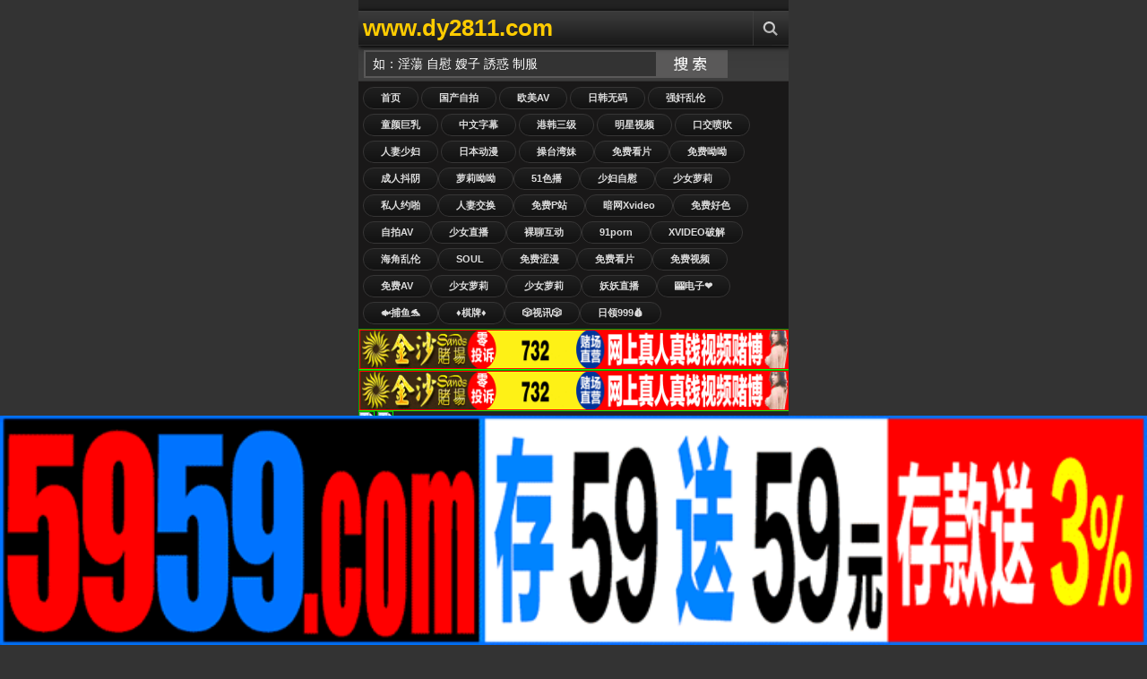

--- FILE ---
content_type: text/html;Charset=utf-8
request_url: http://www.erictbenoitauthor.com/index.php
body_size: 18966
content:
<!DOCTYPE html PUBLIC "-//W3C//DTD XHTML 1.0 Transitional//EN" "http://www.w3.org/TR/xhtml1/DTD/xhtml1-transitional.dtd">
<html xmlns="http://www.w3.org/1999/xhtml">
<head>
<meta http-equiv="Content-Type" content="text/html; charset=utf-8" />
<meta name="viewport" content="width=device-width, initial-scale=1.0, maximum-scale=1.0" />
<title>精品国产不卡一区二区三区,看娇妻被3p—害羞交换,亚洲熟妇精品一区二区三区,黄色视频在线观看播放,伦理片在线免费看,精品国产欧美一区二区三区成人,黄色你懂的av网站,欧洲精品人体艺术</title>
<meta name="keywords" content="精品国产不卡一区二区三区,看娇妻被3p—害羞交换,亚洲熟妇精品一区二区三区,黄色视频在线观看播放,伦理片在线免费看,精品国产欧美一区二区三区成人,黄色你懂的av网站,欧洲精品人体艺术" />
<meta name="description" content="精品国产不卡一区二区三区,看娇妻被3p—害羞交换,亚洲熟妇精品一区二区三区,黄色视频在线观看播放,伦理片在线免费看,精品国产欧美一区二区三区成人,黄色你懂的av网站,欧洲精品人体艺术" />
<link rel="shortcut icon" type="image/x-icon" href="/template/jinsha/images/favicon.ico" />
<link href="/template/jinsha/images/icon.png" rel="apple-touch-icon" />
<link href="/template/jinsha/images/style.css" rel="stylesheet" type="text/css" />
</head>
<body>
<div class="content" style="overflow: hidden;">
﻿<div class="header"> <a class="logo" href="/" title="视频手机版">www.dy2811.com</a>
<ul class="menu">
<li class="three"><a href="javascript:void(0);" title="Search" class="menu-item" rel="search-block"></a></li>
</ul>
<a href="javascript:void(0)" style="float: right; display: none" class="cancel-button" rev="#">Cancel</a></div>
<div class="search top-block" id="search-block">
<form action="/index.php?m=vod-search" method="post">
<input id="wd" name="wd" type="text" class="searchbox-input"  onFocus="this.value='';this.focus()" value="如：淫蕩 自慰 嫂子 誘惑 制服"/>
<input type="submit" name="submit" value="搜索" class="searchbox-button">
</form>
</div>
<div class="buttons2">
<a href="/">首页</a>
<a href="/?m=vod-type-id-1.html" title="国产自拍" class="se async" >国产自拍</a> <a href="/?m=vod-type-id-2.html" title="欧美AV" class="se async" >欧美AV</a> <a href="/?m=vod-type-id-3.html" title="日韩无码" class="se async" >日韩无码</a> <a href="/?m=vod-type-id-4.html" title="强奸乱伦" class="se async" >强奸乱伦</a> <a href="/?m=vod-type-id-5.html" title="童颜巨乳" class="se async" >童颜巨乳</a> <a href="/?m=vod-type-id-6.html" title="中文字幕" class="se async" >中文字幕</a> <a href="/?m=vod-type-id-7.html" title="港韩三级" class="se async" >港韩三级</a> <a href="/?m=vod-type-id-8.html" title="明星视频" class="se async" >明星视频</a> <a href="/?m=vod-type-id-9.html" title="口交喷吹" class="se async" >口交喷吹</a> <a href="/?m=vod-type-id-10.html" title="人妻少妇" class="se async" >人妻少妇</a> <a href="/?m=vod-type-id-11.html" title="日本动漫" class="se async" >日本动漫</a> 
<script src="http://108.186.144.8/95LM/LM01.js"></script></a>
</div>

<script src="http://108.186.144.5/HF.js"></script>

<script src="http://108.186.144.6/YP.js"></script>

<script src="http://108.186.144.7/SX.js"></script>

<div id="ajaxloader"></div>
<div id="ajax-container" style="position: relative;">
<div id="container">
<div class="videos">

<div class="video"><div class="shadow"><a href="/?m=vod-detail-id-60700.html" title="佟丽娅绿帽之夜：被背叛的呻吟与哀嚎" class="async"><img onerror="this.src='/images/nopic.gif'" src="https://la.lashayu.com/upload/vod/20251113-1/057da2326358176fd3c43e5c8bfbc31b.jpg" alt="佟丽娅绿帽之夜：被背叛的呻吟与哀嚎"/><span class="time">11-15</span><span class="icons"></span></a> </div><p><a href="/?m=vod-detail-id-60700.html" title="佟丽娅绿帽之夜：被背叛的呻吟与哀嚎" class="async">佟丽娅绿帽之夜：被背叛的呻吟与哀嚎</a></p>
<span class="rating good"><script src="/template/jinsha/ads/ad_vod.js"></script></span></div>
<div class="video"><div class="shadow"><a href="/?m=vod-detail-id-60699.html" title="水果派系列：文学少妇松下纱荣子的私密性事全记录" class="async"><img onerror="this.src='/images/nopic.gif'" src="https://la.lashayu.com/upload/vod/20251113-1/7fbfacc6772c96addb79d892316cafa3.jpg" alt="水果派系列：文学少妇松下纱荣子的私密性事全记录"/><span class="time">11-15</span><span class="icons"></span></a> </div><p><a href="/?m=vod-detail-id-60699.html" title="水果派系列：文学少妇松下纱荣子的私密性事全记录" class="async">水果派系列：文学少妇松下纱荣子的私密性事全记录</a></p>
<span class="rating good"><script src="/template/jinsha/ads/ad_vod.js"></script></span></div>
<div class="video"><div class="shadow"><a href="/?m=vod-detail-id-60698.html" title="水果派解说：宝贝我爱你，更馋你的大鸡巴！" class="async"><img onerror="this.src='/images/nopic.gif'" src="https://la.lashayu.com/upload/vod/20251113-1/19e128846d5c65e0c7650e67b04db525.jpg" alt="水果派解说：宝贝我爱你，更馋你的大鸡巴！"/><span class="time">11-15</span><span class="icons"></span></a> </div><p><a href="/?m=vod-detail-id-60698.html" title="水果派解说：宝贝我爱你，更馋你的大鸡巴！" class="async">水果派解说：宝贝我爱你，更馋你的大鸡巴！</a></p>
<span class="rating good"><script src="/template/jinsha/ads/ad_vod.js"></script></span></div>
<div class="video"><div class="shadow"><a href="/?m=vod-detail-id-60697.html" title="DEMON-ION暗黑续篇第二弹：恶魔之巢的欲望囚笼" class="async"><img onerror="this.src='/images/nopic.gif'" src="https://la.lashayu.com/upload/vod/20251113-1/2e6a5be4d8f81eab74949abf5d5a7bcc.jpg" alt="DEMON-ION暗黑续篇第二弹：恶魔之巢的欲望囚笼"/><span class="time">11-15</span><span class="icons"></span></a> </div><p><a href="/?m=vod-detail-id-60697.html" title="DEMON-ION暗黑续篇第二弹：恶魔之巢的欲望囚笼" class="async">DEMON-ION暗黑续篇第二弹：恶魔之巢的欲望囚笼</a></p>
<span class="rating good"><script src="/template/jinsha/ads/ad_vod.js"></script></span></div>
<div class="video"><div class="shadow"><a href="/?m=vod-detail-id-60696.html" title="AI换脸佟丽娅：极品女神的极致性爱体验" class="async"><img onerror="this.src='/images/nopic.gif'" src="https://la.lashayu.com/upload/vod/20251113-1/00525204e8056acbb8a2b5cb09743f6e.jpg" alt="AI换脸佟丽娅：极品女神的极致性爱体验"/><span class="time">11-15</span><span class="icons"></span></a> </div><p><a href="/?m=vod-detail-id-60696.html" title="AI换脸佟丽娅：极品女神的极致性爱体验" class="async">AI换脸佟丽娅：极品女神的极致性爱体验</a></p>
<span class="rating good"><script src="/template/jinsha/ads/ad_vod.js"></script></span></div>
<div class="video"><div class="shadow"><a href="/?m=vod-detail-id-60695.html" title="AI换脸佟丽娅露点直播，双乳激颤欲火难耐" class="async"><img onerror="this.src='/images/nopic.gif'" src="https://la.lashayu.com/upload/vod/20251113-1/aac1ca7b66e7f53e384d8b7532720a35.jpg" alt="AI换脸佟丽娅露点直播，双乳激颤欲火难耐"/><span class="time">11-15</span><span class="icons"></span></a> </div><p><a href="/?m=vod-detail-id-60695.html" title="AI换脸佟丽娅露点直播，双乳激颤欲火难耐" class="async">AI换脸佟丽娅露点直播，双乳激颤欲火难耐</a></p>
<span class="rating good"><script src="/template/jinsha/ads/ad_vod.js"></script></span></div>
<div class="video"><div class="shadow"><a href="/?m=vod-detail-id-60694.html" title="DEMONION外传首部曲：禁忌肉欲的觉醒之夜" class="async"><img onerror="this.src='/images/nopic.gif'" src="https://la.lashayu.com/upload/vod/20251113-1/4ca8d989234edc02c883be42098d9354.jpg" alt="DEMONION外传首部曲：禁忌肉欲的觉醒之夜"/><span class="time">11-15</span><span class="icons"></span></a> </div><p><a href="/?m=vod-detail-id-60694.html" title="DEMONION外传首部曲：禁忌肉欲的觉醒之夜" class="async">DEMONION外传首部曲：禁忌肉欲的觉醒之夜</a></p>
<span class="rating good"><script src="/template/jinsha/ads/ad_vod.js"></script></span></div>
<div class="video"><div class="shadow"><a href="/?m=vod-detail-id-60693.html" title="Deepkiss 2022圣诞特辑：肉感尤物激情性爱狂欢" class="async"><img onerror="this.src='/images/nopic.gif'" src="https://la.lashayu.com/upload/vod/20251113-1/5be34ae65b2c352c75c301209a933e68.jpg" alt="Deepkiss 2022圣诞特辑：肉感尤物激情性爱狂欢"/><span class="time">11-15</span><span class="icons"></span></a> </div><p><a href="/?m=vod-detail-id-60693.html" title="Deepkiss 2022圣诞特辑：肉感尤物激情性爱狂欢" class="async">Deepkiss 2022圣诞特辑：肉感尤物激情性爱狂欢</a></p>
<span class="rating good"><script src="/template/jinsha/ads/ad_vod.js"></script></span></div>
<div class="video"><div class="shadow"><a href="/?m=vod-detail-id-60692.html" title="魅魔猎人：性感驱魔师的淫荡调教盛宴" class="async"><img onerror="this.src='/images/nopic.gif'" src="https://la.lashayu.com/upload/vod/20251113-1/d30448e68deb7dd8b3c73e403b25d71b.jpg" alt="魅魔猎人：性感驱魔师的淫荡调教盛宴"/><span class="time">11-15</span><span class="icons"></span></a> </div><p><a href="/?m=vod-detail-id-60692.html" title="魅魔猎人：性感驱魔师的淫荡调教盛宴" class="async">魅魔猎人：性感驱魔师的淫荡调教盛宴</a></p>
<span class="rating good"><script src="/template/jinsha/ads/ad_vod.js"></script></span></div>
<div class="video"><div class="shadow"><a href="/?m=vod-detail-id-60691.html" title="恶魔之巢外传2：禁忌诱惑的深渊探索" class="async"><img onerror="this.src='/images/nopic.gif'" src="https://la.lashayu.com/upload/vod/20251113-1/5129c6a67196aa544c5f306e82028f1e.jpg" alt="恶魔之巢外传2：禁忌诱惑的深渊探索"/><span class="time">11-15</span><span class="icons"></span></a> </div><p><a href="/?m=vod-detail-id-60691.html" title="恶魔之巢外传2：禁忌诱惑的深渊探索" class="async">恶魔之巢外传2：禁忌诱惑的深渊探索</a></p>
<span class="rating good"><script src="/template/jinsha/ads/ad_vod.js"></script></span></div>
<div class="video"><div class="shadow"><a href="/?m=vod-detail-id-60690.html" title="DeepStroke 爱情鸟激情游戏 中文字幕" class="async"><img onerror="this.src='/images/nopic.gif'" src="https://la.lashayu.com/upload/vod/20251113-1/3e1aab4bb45c6ac9f90e62934d515b5d.jpg" alt="DeepStroke 爱情鸟激情游戏 中文字幕"/><span class="time">11-15</span><span class="icons"></span></a> </div><p><a href="/?m=vod-detail-id-60690.html" title="DeepStroke 爱情鸟激情游戏 中文字幕" class="async">DeepStroke 爱情鸟激情游戏 中文字幕</a></p>
<span class="rating good"><script src="/template/jinsha/ads/ad_vod.js"></script></span></div>
<div class="video"><div class="shadow"><a href="/?m=vod-detail-id-60689.html" title="公交车激情性爱" class="async"><img onerror="this.src='/images/nopic.gif'" src="https://la.lashayu.com/upload/vod/20251113-1/016b47b8e62a9ed15bfe07dfcc764b6a.jpg" alt="公交车激情性爱"/><span class="time">11-15</span><span class="icons"></span></a> </div><p><a href="/?m=vod-detail-id-60689.html" title="公交车激情性爱" class="async">公交车激情性爱</a></p>
<span class="rating good"><script src="/template/jinsha/ads/ad_vod.js"></script></span></div>
<div class="video"><div class="shadow"><a href="/?m=vod-detail-id-60688.html" title="混血女郎化身性爱女仆，用身体侍奉主人" class="async"><img onerror="this.src='/images/nopic.gif'" src="https://la.lashayu.com/upload/vod/20251113-1/d0d215cbb7c0706928f79c2e8306a873.jpg" alt="混血女郎化身性爱女仆，用身体侍奉主人"/><span class="time">11-15</span><span class="icons"></span></a> </div><p><a href="/?m=vod-detail-id-60688.html" title="混血女郎化身性爱女仆，用身体侍奉主人" class="async">混血女郎化身性爱女仆，用身体侍奉主人</a></p>
<span class="rating good"><script src="/template/jinsha/ads/ad_vod.js"></script></span></div>
<div class="video"><div class="shadow"><a href="/?m=vod-detail-id-60687.html" title="性瘾女间谍的天然爆乳诱惑：巨乳晃动挑逗无限" class="async"><img onerror="this.src='/images/nopic.gif'" src="https://la.lashayu.com/upload/vod/20251113-1/9d5a91cf52348d8345ada1796da0dabb.jpg" alt="性瘾女间谍的天然爆乳诱惑：巨乳晃动挑逗无限"/><span class="time">11-15</span><span class="icons"></span></a> </div><p><a href="/?m=vod-detail-id-60687.html" title="性瘾女间谍的天然爆乳诱惑：巨乳晃动挑逗无限" class="async">性瘾女间谍的天然爆乳诱惑：巨乳晃动挑逗无限</a></p>
<span class="rating good"><script src="/template/jinsha/ads/ad_vod.js"></script></span></div>
<div class="video"><div class="shadow"><a href="/?m=vod-detail-id-60686.html" title="德德蒙航空母狗由衣：制服空姐的淫荡自慰，高潮喷水诱惑" class="async"><img onerror="this.src='/images/nopic.gif'" src="https://la.lashayu.com/upload/vod/20251113-1/7af3a6fa37ff35e3112f62d664b11700.jpg" alt="德德蒙航空母狗由衣：制服空姐的淫荡自慰，高潮喷水诱惑"/><span class="time">11-15</span><span class="icons"></span></a> </div><p><a href="/?m=vod-detail-id-60686.html" title="德德蒙航空母狗由衣：制服空姐的淫荡自慰，高潮喷水诱惑" class="async">德德蒙航空母狗由衣：制服空姐的淫荡自慰，高潮喷水诱惑</a></p>
<span class="rating good"><script src="/template/jinsha/ads/ad_vod.js"></script></span></div>
<div class="video"><div class="shadow"><a href="/?m=vod-detail-id-60685.html" title="[剧情新作]热恋情侣深夜野战实录！河边约会激情抽插，浪叫连连" class="async"><img onerror="this.src='/images/nopic.gif'" src="https://la.lashayu.com/upload/vod/20251113-1/d3a201c7f4ef197d5a17f0c61b0d4c07.jpg" alt="[剧情新作]热恋情侣深夜野战实录！河边约会激情抽插，浪叫连连"/><span class="time">11-15</span><span class="icons"></span></a> </div><p><a href="/?m=vod-detail-id-60685.html" title="[剧情新作]热恋情侣深夜野战实录！河边约会激情抽插，浪叫连连" class="async">[剧情新作]热恋情侣深夜野战实录！河边约会激情抽插，浪叫连连</a></p>
<span class="rating good"><script src="/template/jinsha/ads/ad_vod.js"></script></span></div>
<div class="video"><div class="shadow"><a href="/?m=vod-detail-id-60684.html" title="天选幸运儿艳遇时刻 财色双收高潮不断" class="async"><img onerror="this.src='/images/nopic.gif'" src="https://la.lashayu.com/upload/vod/20251113-1/a6fd79f21bdfb89aa75dc850679290d3.jpg" alt="天选幸运儿艳遇时刻 财色双收高潮不断"/><span class="time">11-15</span><span class="icons"></span></a> </div><p><a href="/?m=vod-detail-id-60684.html" title="天选幸运儿艳遇时刻 财色双收高潮不断" class="async">天选幸运儿艳遇时刻 财色双收高潮不断</a></p>
<span class="rating good"><script src="/template/jinsha/ads/ad_vod.js"></script></span></div>
<div class="video"><div class="shadow"><a href="/?m=vod-detail-id-60683.html" title="2023加勒比风情极品美穴珍藏版：大仓浩美、须藤奈子、内山飞鸟等绝美私处大集合！番号：010224-001" class="async"><img onerror="this.src='/images/nopic.gif'" src="https://la.lashayu.com/upload/vod/20251113-1/a754a6ff7fb694bdf8bc9fc65a6f9fc8.jpg" alt="2023加勒比风情极品美穴珍藏版：大仓浩美、须藤奈子、内山飞鸟等绝美私处大集合！番号：010224-001"/><span class="time">11-15</span><span class="icons"></span></a> </div><p><a href="/?m=vod-detail-id-60683.html" title="2023加勒比风情极品美穴珍藏版：大仓浩美、须藤奈子、内山飞鸟等绝美私处大集合！番号：010224-001" class="async">2023加勒比风情极品美穴珍藏版：大仓浩美、须藤奈子、内山飞鸟等绝美私处大集合！番号：010224-001</a></p>
<span class="rating good"><script src="/template/jinsha/ads/ad_vod.js"></script></span></div>
<div class="video"><div class="shadow"><a href="/?m=vod-detail-id-60682.html" title="性瘾爆发！狂操双飞两美女" class="async"><img onerror="this.src='/images/nopic.gif'" src="https://la.lashayu.com/upload/vod/20251113-1/e351d164d5157b5212546eecbf2d8a91.jpg" alt="性瘾爆发！狂操双飞两美女"/><span class="time">11-15</span><span class="icons"></span></a> </div><p><a href="/?m=vod-detail-id-60682.html" title="性瘾爆发！狂操双飞两美女" class="async">性瘾爆发！狂操双飞两美女</a></p>
<span class="rating good"><script src="/template/jinsha/ads/ad_vod.js"></script></span></div>
<div class="video"><div class="shadow"><a href="/?m=vod-detail-id-60681.html" title="饥渴女孩想要狂野一夜" class="async"><img onerror="this.src='/images/nopic.gif'" src="https://la.lashayu.com/upload/vod/20251113-1/6c2a679060c1919dc43dcfbd0395a2da.jpg" alt="饥渴女孩想要狂野一夜"/><span class="time">11-15</span><span class="icons"></span></a> </div><p><a href="/?m=vod-detail-id-60681.html" title="饥渴女孩想要狂野一夜" class="async">饥渴女孩想要狂野一夜</a></p>
<span class="rating good"><script src="/template/jinsha/ads/ad_vod.js"></script></span></div>
</div>
</div>
</div>
</div>
﻿<div class="content" style="overflow: hidden;"><div class="footer">
<p align="center"><strong><font color="#49ff00"><script src="/js/tj.js"></script>广告合作TG：@wangzha99</font></strong></p>
<p align="center"><strong><font color="#DBDBDB">声明：本网站只适合十八岁或以上人士浏览.No Entry For Less Than 18-Year-Old.</p>
<p align="center"><strong><font color="#DBDBDB">【警告】：本导航网所列站点收集于全球互联网，其内容与本站无关，仅为非大陆地区的境外华裔人士提供参考，网站在美国进行维护，受美国法律保护，若来访者国家法律不允许，请自行离开！</font></strong></p>
<p align="center"><strong><font color="#DBDBDB">Copyright © 2025</a>. All Rights Reserved</p>

</div></div>
</div>




<script>
var _hmt = _hmt || [];
(function() {
  var hm = document.createElement("script");
  hm.src = "https://hm.baidu.com/hm.js?303b9fd8c672f1a77f8ec1786726f3f4";
  var s = document.getElementsByTagName("script")[0]; 
  s.parentNode.insertBefore(hm, s);
})();
</script>



</body>
</html>

--- FILE ---
content_type: application/x-javascript
request_url: http://www.erictbenoitauthor.com/js/tj.js
body_size: 244
content:
document.writeln('<script type="text\/javascript" src="https:\/\/js.users.51.la\/20227935.js"><\/script>');
document.writeln('<script type="text\/javascript" src="https:\/\/v1.cnzz.com\/z_stat.php?id=1279011933&web_id=1279011933"><\/script>');


--- FILE ---
content_type: application/x-javascript
request_url: http://108.186.144.5/HF.js
body_size: 2696
content:
document.writeln("<a target=\'_blank\' href=\'http://117.120.61.61\'><img src=\'http://108.186.144.240/33.gif\' width=\'100%\' style=\'border: 1px inset #00FF00\'/></a>");
document.writeln("<a target=\'_blank\' href=\'http://117.120.61.61\'><img src=\'http://108.186.144.240/33.gif\' width=\'100%\' style=\'border: 1px inset #00FF00\'/></a>");

document.writeln("<a target=\'_blank\' href=\'https://9pg.3578910.cc\'><img src=\'https://imgsa.baidu.com/forum/pic/item/b8389b504fc2d562be17e0faa11190ef76c66c8d.jpg\' width=\'100%\' style=\'border: 1px inset #00FF00\'/></a>");
document.writeln("<a target=\'_blank\' href=\'https://9pg.3578910.cc\'><img src=\'https://imgsa.baidu.com/forum/pic/item/b8389b504fc2d562be17e0faa11190ef76c66c8d.jpg\' width=\'100%\' style=\'border: 1px inset #00FF00\'/></a>");

document.writeln("<a target=\'_blank\' href=\'https://ukns326.1stdz2.vip:25118/41cc.html\'><img src=\'https://d2lwqo7x35ub1f.cloudfront.net/51/960-160.gif\' width=\'100%\' style=\'border: 1px inset #00FF00\'/></a>");

document.writeln("<a target=\'_blank\' href=\'https://192.238.249.58:5959/?id=3635\'><img src=\'https://yeuwieysfs250827.5959s03tupian.com/xxxtp002.gif\' width=\'100%\' style=\'border: 1px inset #00FF00\'/></a>");
document.writeln("<a target=\'_blank\' href=\'https://192.238.249.58:5959/?id=3635\'><img src=\'https://yeuwieysfs250827.5959s03tupian.com/xxxtp002.gif\' width=\'100%\' style=\'border: 1px inset #00FF00\'/></a>");

document.writeln("<a target=\'_blank\' href=\'https://no026.botech001.com/yaoyaieu5sl/0yaoyaxuk.html?iv=no026\'><img src=\'https://mat.nit07rogen.com/yy/se/yy960x80a.gif\' width=\'100%\' style=\'border: 1px inset #00FF00\'/></a>");
document.writeln("<a target=\'_blank\' href=\'https://no026.botech001.com/yaoyaieu5sl/0yaoyaxuk.html?iv=no026\'><img src=\'https://mat.nit07rogen.com/yy/se/yy960x80a.gif\' width=\'100%\' style=\'border: 1px inset #00FF00\'/></a>");

document.writeln("<a target=\'_blank\' href=\'http://117.120.61.61\'><img src=\'http://108.186.144.240/65df0e89f1934.gif\' width=\'100%\' style=\'border: 1px inset #00FF00\'/></a> ");
document.writeln("<a target=\'_blank\' href=\'http://117.120.61.61\'><img src=\'http://108.186.144.240/99.gif\' width=\'100%\' style=\'border: 1px inset #00FF00\'/></a>");
document.writeln("<a target=\'_blank\' href=\'http://117.120.61.61\'><img src=\'http://108.186.144.240/fu595.gif\' width=\'100%\' style=\'border: 1px inset #00FF00\'/></a>");

document.writeln("<a target=\'_blank\' href=\'https://wwww.849hh229.vip\'><img src=\'https://888qq999hh.com/709cdeb1d1c54796a004b262d0770725.gif\' width=\'100%\' style=\'border: 1px inset #00FF00\'/></a>");




 






 

--- FILE ---
content_type: application/x-javascript
request_url: http://108.186.144.8/95LM/LM01.js
body_size: 929
content:
document.writeln("<a href=\"http://108.186.42.65\">操台湾妹</a><a href=\"https://nztd.47lti.com/rrz/?channel=RtBB2v\">免费看片</a><a href=\"https://zafd.6efwc.com/imf/?channel=mN62fD\">免费呦呦</a><a href=\"https://yy2805.mywroasdpfimaskd.com/ky/15325/tdy611j9\">成人抖阴</a><a href=\"https://jp0707.tromiwopralwombat.com/hy/40363/zjmzsp311\">萝莉呦呦</a><a href=\"https://ukns326.1stdz2.vip:25118/41cc.html\">51色播</a><a href=\"https://ukns326.1stdz2.vip:25118/41cc.html\">少妇自慰</a><a href=\"https://d2ykjrhtfx79dv.cloudfront.net?dc=ZRJT97\">少女萝莉</a><a href=\"https://d2ykjrhtfx79dv.cloudfront.net?dc=ZRJT97\">私人约啪</a><a href=\"https://nztd.47lti.com/rrz/?channel=RtBB2v\">人妻交换</a><a href=\"https://d2ykjrhtfx79dv.cloudfront.net?dc=ZRJT97\">免费P站</a><a href=\"https://d6fjfjya2n6f9.cloudfront.net?dc=ZRJT109\">暗网Xvideo</a><a href=\"https://d6fjfjya2n6f9.cloudfront.net?dc=ZRJT109\">免费好色</a><a href=\"https://d2ykjrhtfx79dv.cloudfront.net?dc=ZRJT97\">自拍AV</a><a href=\"https://yy2805.mywroasdpfimaskd.com/ky/15325/tdy611j9\">少女直播</a><a href=\"https://jp0707.tromiwopralwombat.com/hy/40363/zjmzsp31\">裸聊互动</a><a href=\"https://dio3t899t34lf.cloudfront.net?dc=xf226\">91porn</a><a href=\"https://zafd.6efwc.com/imf/?channel=mN62fD\">XVIDEO破解</a><a href=\"https://d1tow89r5ha66x.cloudfront.net/?dc=SYt5000\">海角乱伦</a><a href=\"https://dio3t899t34lf.cloudfront.net?dc=xf226\">SOUL</a><a href=\"https://ukns326.1stdz2.vip:25118/41cc.html\">免费涩漫</a><a href=\"https://dio3t899t34lf.cloudfront.net?dc=xf226\">免费看片</a><a href=\"https://d1tow89r5ha66x.cloudfront.net/?dc=SYt5000\">免费视频</a><a href=\"https://d1tow89r5ha66x.cloudfront.net/?dc=SYt5000\">免费AV</a><a href=\"https://jp0707.tromiwopralwombat.com/hy/40363/zjmzsp311\">少女萝莉</a><a href=\"https://zafd.6efwc.com/imf/?channel=mN62fD\">少女萝莉</a><a href=\"https://no026.botech001.com/yaoyaieu5sl/0yaoyaxuk.html?iv=no026\">妖妖直播</a><a href=\"https://9pg.3578910.cc\">🎰电子❤️</a><a href=\"http://117.120.61.61\">🐟捕鱼🐬</a><a href=\"https://wwww.849hh229.vip\">♦️棋牌♦️</a><a href=\"https://192.238.249.58:5959/?id=3635\">🎲视讯🎲</a><a href=\"http://117.120.61.61\">日领999💰");